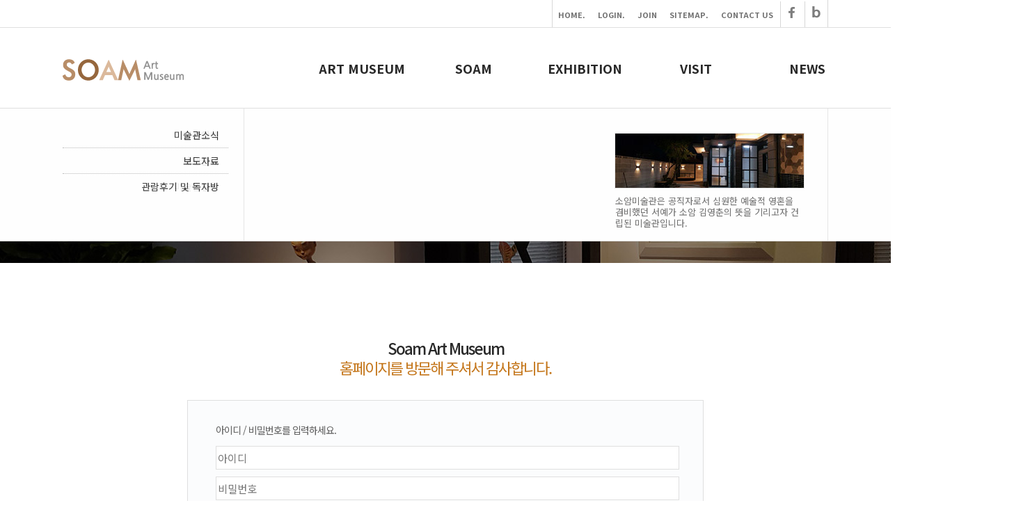

--- FILE ---
content_type: text/html; charset=UTF-8
request_url: http://soam-museum.com/2015/inner.php?sMenu=login&backUrl=..%2F..%2F..%2Finner.php%3FsMenu%3DA2000
body_size: 4530
content:
<!DOCTYPE html PUBLIC "-//W3C//DTD XHTML 1.0 Transitional//EN" "http://www.w3.org/TR/xhtml1/DTD/xhtml1-transitional.dtd">
<html xmlns="http://www.w3.org/1999/xhtml" xml:lang="ko" lang="ko">
<head>
	<meta content="IE=9" http-equiv="X-UA-Compatible" />
    <meta http-equiv="X-UA-Compatible" content="IE=edge, chrome=1" />
	<meta http-equiv="Content-Type" content="text/html; charset=utf-8" />
		<title>로그인 | Soam Art Museum 홈페이지에 오신것을 환영합니다.</title>
	<meta name="author" content="Soam Art Museum" />
	<meta name="robots" content="all" />
	<meta name="keywords" content="Soam Art Museum" />
	<meta name="viewport" content="width=device-width, initial-scale=1.0">
	<link rel="stylesheet" type="text/css" href="../common/css/jquery-ui-1.8.16.custom.css" />
	<link rel="stylesheet" type="text/css" href="../common/css/common.css" />
	<link rel="stylesheet" type="text/css" href="jscss/jquery.fancybox-1.3.4.css" />
	<link rel="stylesheet" type="text/css" href="jscss/artm_S.css" />
	<link rel="stylesheet" type="text/css" href="skin/member/login/jscss/login.css" />
	<link rel="stylesheet" type="text/css" href="jscss/blank.css" />
<!--[if IE 6]>
<style type="text/css">
.png24 {
  tmp:expression(setPng24(this));
}
</style>
<![endif]-->

	<script type="text/javascript" src="../common/js/jquery-1.11.1.min.js"></script>
	<script type="text/javascript" src="../common/js/jquery-migrate-1.2.1.min.js"></script>
	<script type="text/javascript" src="jscss/jquery.cycle.all.js"></script>
	<script src="https://maps.googleapis.com/maps/api/js?sensor=false"></script>
<!--[if IE 6]>
<script type="text/javascript">
function setPng24(obj) {
  obj.width=obj.height=1;
  obj.className=obj.className.replace(/\bpng24\b/i,'');
  obj.style.filter = "progid:DXImageTransform.Microsoft.AlphaImageLoader(src='"+obj.src+"',sizingMethod='image');"
  obj.src=''; 
  return '';
}
</script>
<![endif]-->



</head>
<body onload="initialize()">

<!-- 스킵 네비게이션 시작 -->
<div class="Skipul">
  <h2>스킵 네비게이션</h2>
  <ul>
    <li><a href="#Start" title="본문으로 바로가기" class="skip">본문으로 바로가기</a></li>
    <li><a href="#Submenuall" title="하위메뉴로 바로 가기" class="skip">하위메뉴로 바로 가기</a></li>
    <li><a href="#Copyrightleft" title="연락처및저작권으로 바로가기" class="skip">연락처및저작권으로 바로가기</a></li>
  </ul>
</div>
<!-- <div class="Skipul">끝 -->



	<div id="Suballbg">

            <div id="Mainheader">
		<h2>로그인 등</h2>
		<div id="topmenu">
           <div class="topmenuw">
			<ul>
				<li><a href="inner.php?sMenu=main" title="메인 페이지로 이동" >HOME.</a></li>
								<li><a href="inner.php?sMenu=login&amp;backUrl=..%2F..%2F..%2Finner.php%3FsMenu%3Dlogin" title="로그인 페이지로 이동">LOGIN.</a></li>
				<li><a href="inner.php?sMenu=join" title="회원가입 페이지로 이동">JOIN</a></li>
				                <li><a href="#">SITEMAP.</a></li>
                <li><a href="#">CONTACT US</a></li>
				<li class="line"><a href="" target="_blank" title="새창으로 이동"><img src="img/btn_sns1.png" alt="블로그" /></a></li>
				<li class="line"><a href="" target="_blank" title="새창으로 이동"><img src="img/btn_sns2.png" alt="페이스북" /></a></li>
			</ul>
           </div>
		</div>
        <div id="headerboxw" style="width:100%">
		<div id="headerbox">
        
			<h2>LOGO</h2>
			<div class="logo"><a href="inner.php?sMenu=main" title="메인으로 이동" ><img src="img/logo.png" alt="책먹는미술관 상단로고" /></a></div>
             
         	</div>  
              <div id="menulist">
                    <div class="gnb" id="Gnb">
                        <h2>MENU</h2>
                          
	<ul>
	<li class="gnb1"><a href="inner.php?sMenu=A1000"  title="ART MUSEUM 메뉴로 이동">ART MUSEUM</a>
		
												<div class="sub">
													<div class="subbg">
		
														<ul>
															<li class="info"><img src="img/textbg_A.jpg" />
																<p>소암미술관은 공직자로서 심원한 예술적 영혼을 겸비했던 서예가 소암 김영춘의 뜻을 기리고자 건립된 미술관입니다. </p>
															</li>
															<li class="depth2">
																<ul>
															
		<li><a href="inner.php?sMenu=A1000"  title="미술관 유래 메뉴로 이동">미술관 유래</a></li>
		<li><a href="inner.php?sMenu=A4000"  title="관장 인사말 메뉴로 이동">관장 인사말</a></li>
		<li><a href="inner.php?sMenu=A2000"  title="공간소개 메뉴로 이동">공간소개</a></li>
		<li><a href="inner.php?sMenu=A3000"  title="찾아오시는길 메뉴로 이동">찾아오시는길</a></li>
		
																	</ul>
																</li>
															
														</ul>
		
													</div>
												</div>
	</li>
	<li class="gnb2"><a href="inner.php?sMenu=B1000"  title="SOAM 메뉴로 이동">SOAM</a>
		
												<div class="sub">
													<div class="subbg">
		
														<ul>
															<li class="info"><img src="img/textbg_B.jpg" />
																<p>소암미술관은 공직자로서 심원한 예술적 영혼을 겸비했던 서예가 소암 김영춘의 뜻을 기리고자 건립된 미술관입니다. </p>
															</li>
															<li class="depth2">
																<ul>
															
		<li><a href="inner.php?sMenu=B1000"  title="소암 김영춘 메뉴로 이동">소암 김영춘</a></li>
		<li><a href="inner.php?sMenu=B2000"  title="갤러리 메뉴로 이동">갤러리</a></li>
		
																	</ul>
																</li>
															
														</ul>
		
													</div>
												</div>
	</li>
	<li class="gnb3"><a href="inner.php?sMenu=C1000"  title="EXHIBITION 메뉴로 이동">EXHIBITION</a>
		
												<div class="sub">
													<div class="subbg">
		
														<ul>
															<li class="info"><img src="img/textbg_C.jpg" />
																<p>소암미술관은 공직자로서 심원한 예술적 영혼을 겸비했던 서예가 소암 김영춘의 뜻을 기리고자 건립된 미술관입니다. </p>
															</li>
															<li class="depth2">
																<ul>
															
		<li><a href="inner.php?sMenu=C1000"  title="현재전시 메뉴로 이동">현재전시</a></li>
		<li><a href="inner.php?sMenu=C2000"  title="예정전시 메뉴로 이동">예정전시</a></li>
		<li><a href="inner.php?sMenu=C3000"  title="지난전시 메뉴로 이동">지난전시</a></li>
		
																	</ul>
																</li>
															
														</ul>
		
													</div>
												</div>
	</li>
	<li class="gnb4"><a href="inner.php?sMenu=D1000"  title="VISIT 메뉴로 이동">VISIT</a>
		
												<div class="sub">
													<div class="subbg">
		
														<ul>
															<li class="info"><img src="img/textbg_D.jpg" />
																<p>소암미술관은 공직자로서 심원한 예술적 영혼을 겸비했던 서예가 소암 김영춘의 뜻을 기리고자 건립된 미술관입니다. </p>
															</li>
															<li class="depth2">
																<ul>
															
		<li><a href="inner.php?sMenu=D1000"  title="관람안내 메뉴로 이동">관람안내</a></li>
		<li><a href="inner.php?sMenu=D2000"  title="대관안내 메뉴로 이동">대관안내</a></li>
		<li><a href="inner.php?sMenu=E2000"  title="미술관일정 메뉴로 이동">미술관일정</a></li>
		
																	</ul>
																</li>
															
														</ul>
		
													</div>
												</div>
	</li>
	<li class="gnb5"><a href="inner.php?sMenu=E1000"  title="NEWS 메뉴로 이동">NEWS</a>
		
												<div class="sub">
													<div class="subbg">
		
														<ul>
															<li class="info"><img src="img/textbg_E.jpg" />
																<p>소암미술관은 공직자로서 심원한 예술적 영혼을 겸비했던 서예가 소암 김영춘의 뜻을 기리고자 건립된 미술관입니다. </p>
															</li>
															<li class="depth2">
																<ul>
															
		<li><a href="inner.php?sMenu=E1000"  title="미술관소식 메뉴로 이동">미술관소식</a></li>
		<li><a href="inner.php?sMenu=E4000"  title="보도자료 메뉴로 이동">보도자료</a></li>
		<li><a href="inner.php?sMenu=E3000"  title="관람후기 및 독자방 메뉴로 이동">관람후기 및 독자방</a></li>
		
																	</ul>
																</li>
															
														</ul>
		
													</div>
												</div>
	</li>
	</ul>
                    </div>
                </div> 
		</div>
              

		<a class="btn_side" href="#"><i>주요 서비스 메뉴 펼치기</i></a>
		<!--모바일메뉴 시작-->
		<nav class="mask" style="display:none;">
			<div id="open_side">
				<div class="side_gnb" id="side_Gnb"> <a class="btn_side" href="#"><img src="img/btn_close.png" alt="주요 서비스 메뉴 닫기" /></a>
				<div class="m_topmenu">
					<a href="inner.php?sMenu=main">HOME</a>	
										<a href="inner.php?sMenu=login&amp;backUrl=..%2F..%2F..%2Finner.php%3FsMenu%3Dlogin" title="로그인">LOGIN</a> <a href="inner.php?sMenu=join" title="회원가입페이지로 이동">JOIN</a>
							
				</div>
					<h2>메인메뉴</h2>
					
	<ul>
	<li class="gnb1"><a href="inner.php?sMenu=A1000"  title="ART MUSEUM 메뉴로 이동">ART MUSEUM</a>
		<div class="sub"><div class="subbg">
		<ul>
		<li><a href="inner.php?sMenu=A1000"  title="미술관 유래 메뉴로 이동">미술관 유래</a></li>
		<li><a href="inner.php?sMenu=A4000"  title="관장 인사말 메뉴로 이동">관장 인사말</a></li>
		<li><a href="inner.php?sMenu=A2000"  title="공간소개 메뉴로 이동">공간소개</a></li>
		<li><a href="inner.php?sMenu=A3000"  title="찾아오시는길 메뉴로 이동">찾아오시는길</a></li>
		</ul>
		</div></div>
	</li>
	<li class="gnb2"><a href="inner.php?sMenu=B1000"  title="SOAM 메뉴로 이동">SOAM</a>
		<div class="sub"><div class="subbg">
		<ul>
		<li><a href="inner.php?sMenu=B1000"  title="소암 김영춘 메뉴로 이동">소암 김영춘</a></li>
		<li><a href="inner.php?sMenu=B2000"  title="갤러리 메뉴로 이동">갤러리</a></li>
		</ul>
		</div></div>
	</li>
	<li class="gnb3"><a href="inner.php?sMenu=C1000"  title="EXHIBITION 메뉴로 이동">EXHIBITION</a>
		<div class="sub"><div class="subbg">
		<ul>
		<li><a href="inner.php?sMenu=C1000"  title="현재전시 메뉴로 이동">현재전시</a></li>
		<li><a href="inner.php?sMenu=C2000"  title="예정전시 메뉴로 이동">예정전시</a></li>
		<li><a href="inner.php?sMenu=C3000"  title="지난전시 메뉴로 이동">지난전시</a></li>
		</ul>
		</div></div>
	</li>
	<li class="gnb4"><a href="inner.php?sMenu=D1000"  title="VISIT 메뉴로 이동">VISIT</a>
		<div class="sub"><div class="subbg">
		<ul>
		<li><a href="inner.php?sMenu=D1000"  title="관람안내 메뉴로 이동">관람안내</a></li>
		<li><a href="inner.php?sMenu=D2000"  title="대관안내 메뉴로 이동">대관안내</a></li>
		<li><a href="inner.php?sMenu=E2000"  title="미술관일정 메뉴로 이동">미술관일정</a></li>
		</ul>
		</div></div>
	</li>
	<li class="gnb5"><a href="inner.php?sMenu=E1000"  title="NEWS 메뉴로 이동">NEWS</a>
		<div class="sub"><div class="subbg">
		<ul>
		<li><a href="inner.php?sMenu=E1000"  title="미술관소식 메뉴로 이동">미술관소식</a></li>
		<li><a href="inner.php?sMenu=E4000"  title="보도자료 메뉴로 이동">보도자료</a></li>
		<li><a href="inner.php?sMenu=E3000"  title="관람후기 및 독자방 메뉴로 이동">관람후기 및 독자방</a></li>
		</ul>
		</div></div>
	</li>
	</ul>
				</div>
			</div>
		</nav>
		<!--모바일메뉴 종료--> 

            </div><!-- <div id="Mainheader">끝 -->
	<hr />
	
	

	
	<div id="MainWrapper">
	<div id="SubWrapper">


            <div id="MainContents">


                <!-- 컨텐츠시작 -->
                <div id="Contents">

                    <h2>CONTENTS</h2>
                    <div id="Start">

			<div id="subleft">
				<h2>하위메뉴</h2>
				<div id="SubMenu" class="sidebar">
				    
				</div>
			</div>

			<div class="contentsbox">
				

<script type="text/javascript">

function _onSubmit(elClicked2){

	var uid = $('#uid').attr('value');
	var upw = $('#upw').attr('value');

	if(uid == ''){
		alert('아이디를 입력해 주십시오');
		$('#uid').focus();
	}else{

		if(upw == ''){
			alert('비밀번호를 입력해 주십시오');
			$('#upw').focus();
		}else{
			elClicked2.form.submit();
		}
	}
	
	return false;
}

jQuery(function($){
	$("#auto_login").click(function(){
        if ($(this).is(":checked")) {
            if(!confirm("자동로그인을 사용하시면 다음부터 회원아이디와 비밀번호를 입력하실 필요가 없습니다.\n\n공공장소에서는 개인정보가 유출될 수 있으니 사용을 자제하여 주십시오.\n\n자동로그인을 사용하시겠습니까?"))
                return false;
        }
    });
});
</script>


<div id="Loginwrap">
	<h4 style="font-size:22px;">
		Soam Art Museum<br />
		<strong>홈페이지를 방문해 주셔서 감사합니다.</strong>
	</h4>

	<div id="loginbg">
		<p>아이디 / 비밀번호를 입력하세요.</p>
					
		<form action="skin/member/login/login.php" method="post">
				<fieldset>
					<legend>로그인항목</legend>
					 <span class="loginform">
						<label class="login_id" for="uid">아이디</label> <input name="uid" type="text" id="uid" title="아이디" placeholder="아이디" />
						<label class="login_pass" for="upw">비밀번호</label> <input name="upw" type="password" id="upw"  title="비밀번호" autocomplete="off" placeholder="비밀번호" />
					</span>
					<div> <input class="auto_login" name="auto_login" value="1" type="checkbox" id="auto_login"  title="자동 로그인" /><label for="auto_login">자동로그인</label></div>
					 <input class="loginbt" type="submit" title="로그인"  value="로그인"  onClick="_onSubmit(this); return false;" />
				</fieldset>
				<input type="hidden" name="dbn" value="MTM6MTY6MDB1c2VyaW5mbw==">
								<input type="hidden" name="backUrl" value="../../../inner.php?sMenu=A2000">
						</form>	
	</div>

	<ul class="login_btn">
		<li><a href="inner.php?sMenu=join" title="회원가입으로 이동">회원가입</a></li>
		<li><a href="inner.php?sMenu=idpw" title="아이디찾기로 이동">아이디 찾기</a></li>
		<li class="line"><a href="inner.php?sMenu=idpw" title="비밀번호찾기로 이동">비밀번호 찾기</a></li>
	</ul>		

	<p class="txt">
		번호 도용을 막기 위해 <span>영문, 숫자, 특수문자의 조합</span>으로 이루어진 비밀번호를 만드는 것을 권장하며 정기적으로 비밀번호를 수정해 주시길 바랍니다.
	</p>
</div>


			</div>


                    </div> <!-- Start 끝 -->
                    <hr />


                    <h2>본문 다시읽기</h2>
                    <div class="skipNav">
                        <p class="summary">리뷰컨텐츠는 현재 페이지의 본문내용에 다시 접근할 수 있도록 링크를 제공합니다.</p>
                        <div class="review"><a href="#Start" title="본문첫부분으로 이동">본문 다시읽기</a></div>
                    </div>
                    <hr />

		   
                </div>
                <!-- <div id="Contents"> 컨텐츠종료 -->
                <!-- 스킵 네비게이션 종료 -->
	<hr />


	</div><!-- SubWrapper 끝 -->
	</div><!-- MainWrapper 끝 -->
	</div><!-- Suballbg 끝 -->


<div id="Footer">
		<div id="Copyright">

			<!--	<h2>SNS LINK</h2>
			<ul class="Btnsns">
				<li><a href="#" title=""><img src="img/copy_F.gif" width="21" height="21" alt="" /></a></li>
				<li><a href="#" title=""><img src="img/copy_T.gif" width="21" height="21" alt="" /></a></li>
			</ul>-->

			<div class="copybox">
				<div class="footlogo">
                    <div class="f1"><img src="img/foot_logo.png" alt="로고"></div>
                     <div class="f2">
                      <p>61637  광주광역시 남구 중앙로 83-1   TEL : 063. 671. 7711</p>
                      <p>E-MAIL: soam-museum@naver.com</p>
                  </div>
                
                </div>
               

				
				<div class="bottommap">	
				

				<p>
                <span><a href="inner.php?sMenu=join">개인정보처리방침   </a></span>
                <span><a href="inner.php?sMenu=join" >   사이트 이용약관     </a></span>
                <span><a href="inner.php?sMenu=join">이메일 무단수집거부</a></span>
                </p>
					
					
				</div>
			</div><!-- copybox 끝 -->
			
			<h2>COPYRIGHT</h2>
			<p class="copyrights">Copyright © 2017 Soam Art Museum. All Rights Reserved</p>
		</div>


	</div>		


            <!-- 스킵 네비게이션 시작 -->
            <div class="Skipul">
                <h2>리뷰 네비게이션</h2>
                <ul>
                    <li><a href="#Start" title="본문으로 다시가기" class="skip">본문으로 다시가기</a></li>
                    <li><a href="#Submenuall" title="하위메뉴로 다시가기" class="skip">하위메뉴로 다시가기</a></li>
                    <li><a href="#Copyrightleft" title="연락처및저작권으로 다시가기" class="skip">연락처및저작권으로 다시가기</a></li>
                </ul>
            </div>
            <!-- 스킵 네비게이션 종료 -->



	    <h2>디자인 구성 요소</h2>
	    <div id="Subelement">
		<div class="elementbox">
			<div class="Subimg">
				<p class="member"></p>
			</div>
			<div class="Subtext">
				<strong>HOME-LIKE MUSEUM</strong>
				<span></span>
			</div>
		</div>
	   </div>
	 <hr />	<script type="text/javascript" src="jscss/gnb.js"></script>
	<script type="text/javascript" src="../common/js/jquery-ui-1.8.13.custom.js"></script>
	<script type="text/javascript" src="jscss/jquery.mousewheel-3.0.4.pack.js"></script>
	<script type="text/javascript" src="jscss/jquery.fancybox-1.3.4.pack.js"></script>
	<script type="text/javascript" src="jscss/jquery.easing-1.3.pack.js"></script>
	<script type="text/javascript" src="jscss/common.js"></script>
	<script type="text/javascript" src="jscss/sidebar.js"></script>
	<script type="text/javascript" src="jscss/sub.js"></script>
</body>
</html>

--- FILE ---
content_type: text/css
request_url: http://soam-museum.com/2015/jscss/artm_S.css
body_size: 7723
content:
@CHARSET "UTF-8";
@import url(https://fonts.googleapis.com/css?family=Source+Sans+Pro:400,600);
@import url( http://fonts.googleapis.com/earlyaccess/notosanskr.css );
@import url(https://cdn.rawgit.com/moonspam/NanumSquare/master/nanumsquare.css);
@font-face {
    font-family: 'Futura-Bold';
    src: url('//soam-museum.com/2015/font/Futura-Bold.eot?#iefix') format('embedded-opentype'),
         url('//soam-museum.com/2015/font/Futura-Bold.woff') format('woff'),
         url('//soam-museum.com/2015/font/Futura-Bold.ttf')  format('truetype'),
         url('//soam-museum.com/2015/font/Futura-Bold.svg#webfont') format('svg');
}
@font-face {
    font-family: 'Futura-Medium';
    src: url('//soam-museum.com/2015/font/Futura-Medium.eot?#iefix') format('embedded-opentype'),
         url('//soam-museum.com/2015/font/Futura-Medium.woff') format('woff'),
         url('//soam-museum.com/2015/font/Futura-Medium.ttf')  format('truetype'),
         url('//soam-museum.com/2015/font/Futura-Medium.svg#webfont') format('svg');
}

body {
      margin:0;
      padding:0;
      font-size:14px;
    font-family: 'Noto Sans KR';
      width:100%;
	  letter-spacing:-1px;
	  color: #707070;
	  overflow-y:scroll;  overflow-x:hidden;
}


td											{ font-family:"Noto Sans KR", sans-serif;}
img										{ margin:0; border:0; }
div, dl, span							{ margin:0; padding:0; border:0; font-family:"Noto Sans KR", sans-serif;}
form										{ margin:0; padding:0; border:0;}
ul, li, ol, dl, dt, dd, p, em			{ list-style:none; margin:0; padding:0;}
em										{ list-style:none; margin:0; padding:0; font-size : 12px; font-style: normal; font-weight:bold;}
table										{ border-collapse:collapse; border-spacing:0; }
button									{ border:0; padding:0; background:transparent; cursor:pointer; overflow:visible;}
input, select, option					{ vertical-align:middle; font-family:"Noto Sans KR", sans-serif;}
label										{ cursor:pointer; }
a:link										{ text-decoration:none; color: #707070;}
a:visited									{ text-decoration:none; color: #707070;}
a:active									{ text-decoration:none; color: #707070;}
a:hover									{ text-decoration:none; color: #44B655;}

fieldset									{ border:solid 0 transparent; padding:0;margin:0;}
legend									{ overflow:hidden;visibility:hidden;font-size:0;width:0;height:0;margin:0;padding:0;position:absolute;font-size :1em; }
hr, h1, h2, caption					{ overflow:hidden;visibility:hidden;font-size:0;width:0;height:0;margin:0;padding:0;position:absolute;}
h3, h4, h5								{ margin:0; padding:0; border:0;}
div.skipNav							{ overflow:hidden;visibility:hidden;font-size:0;width:0;height:0;margin:0;padding:0;position:absolute;}
#skipNav								{ overflow:hidden;visibility:hidden;font-size:0;width:0;height:0;margin:0;padding:0;position:absolute;}
.skipNav								{ overflow:hidden;visibility:hidden;font-size:0;width:0;height:0;margin:0;padding:0;position:absolute;}

.Skipul	 ul li							{ position:relative; float:left; padding:0; margin:0}
.skip										{ display:block; height:1px; width:1px; margin:0 -1px -1px 0; padding:0; overflow:hidden; font-size:0; line-height:0;}
.skip:hover,
.skip:active,
.skip:focus								{ width:100%; height:auto; margin:0; padding:5px 0; text-indent:10px; font-weight:bold; font-size:12px; color:#333; font-family:Tahoma; line-height:1; text-decoration:none !important;}




#Suballbg																			{ position:relative;float:left; width:100%;text-align:center; z-index:1;}
#Suballbg	#Mainheader														{ position:relative; float:left; width:100%; text-align:center; border-bottom:1px solid #dfdfdf; z-index:400;}
#Suballbg	#Mainheader	#headerbox									{ position:relative; width:1100px; height:115px; margin:0 auto;text-align:left;}
#Suballbg	#Mainheader	#headerbox	 .logo						{ position:relative; width:auto; margin-top:45px; z-index:400; display:inline-block;}
/*#Suballbg	#Mainheader	#topmenu										{  position:relative; width:1100px; margin:0 auto; z-index:400;}*/
#Suballbg	#Mainheader	#topmenu										{  position:relative; width:100%; margin:0 auto; z-index:400; overflow:hidden; border-bottom: 1px solid #dfdfdf; height:40px; line-height:40px; box-sizing:border-box}
.topmenuw{width:1100px; margin:0 auto}

#Suballbg	#Mainheader	#topmenu	ul									{ float:right;  border-left: 1px solid #d7d7d7;
    border-right: 1px solid #d7d7d7;}
/*#Suballbg	#Mainheader	#topmenu	ul	li								{ display:inline; font-size:12px; margin-left:10px; line-height:25px;}*/
#Suballbg #Mainheader	#topmenu	ul	li								{ display:inline-block; font-size:11px; padding-left:8px; padding-right:8px; line-height:15px; letter-spacing:0; font-weight:bold; }


#Suballbg	#Mainheader	#topmenu	.none							{ margin-left:0;}
#Suballbg #Mainheader	#topmenu	ul	li.line{position:relative;}
#Suballbg #Mainheader	#topmenu	ul	li.line::after{ display: block;   position: absolute;    top: -7px;    left: 0px;    width: 1px;    height: 40px;    border-left: 1px solid #d7d7d7;    content: '';}


#Suballbg	#Mainheader	#menulist															{ position:absolute; text-align:center; position:absolute; width:100%; top:85px; left:200px}
#Suballbg	#Mainheader	#menulist #Gnb													{ z-index:120; width:800px;  margin:0 auto; letter-spacing:0}

#Suballbg	#Mainheader	#menulist #Gnb li												{ z-index:10; float:left; width:auto; text-align:right; }
#Suballbg	#Mainheader	#menulist #Gnb li	a											{ z-index:10; font-size:18px; color:#282828; font-weight:bold;}
#Suballbg	#Mainheader	#menulist #Gnb li	a:hover									{ z-index:10; color:#44B655;}
/*#Suballbg	#Mainheader	#menulist #Gnb li:last-child									{ z-index:10; border-right:0;}*/
#Suballbg	#Mainheader	#menulist #Gnb li ul												{ z-index:10; width:1100px; margin:0 auto;text-align:left;}
#Suballbg	#Mainheader	#menulist #Gnb > ul > li											{ z-index:10; float:left; width:160px; text-align:center;}

#Suballbg	#Mainheader	#menulist #Gnb .depth2														{ position:relative; float:left; width:260px; height:190px;  border-right:1px solid #e7e7e7;}
#Suballbg	#Mainheader	#menulist #Gnb .depth2	ul													{ position:relative; float:left; width:238px; margin-top:20px;}
#Suballbg	#Mainheader	#menulist #Gnb .depth2	ul	li												{ position:relative; float:left; width:100%; padding:8px 0; border-bottom:1px dotted #b9b9b9; }
#Suballbg	#Mainheader	#menulist #Gnb .depth2	ul	li:last-child									{ border-bottom:0;}
#Suballbg	#Mainheader	#menulist #Gnb .depth2	ul	li	a											{ position:relative; float:left; width:88%; padding-left:16px; background:url(../img/menu/btn_dot2.png) left center no-repeat; font-size:14px;font-weight:normal;}
#Suballbg	#Mainheader	#menulist #Gnb .depth2	ul	li	a:hover									{ position:relative; float:left; width:83%; padding-right:21px; background:url(../img/menu/btn_dot2.png) right center no-repeat; font-size:14px; font-weight:normal;}
#Suballbg	#Mainheader	#menulist #Gnb .depth2	.gnbActive	a									{ color:#44B655; padding-right:10px; background:url(../img/menu/btn_dot2.png) right center no-repeat; font-weight:bold;}

#Suballbg	#Mainheader	#menulist #Gnb .notice										{  position:relative; float:left; width:375px; height:190px; margin-right:20px; border-left:1px solid #e7e7e7; border-right:1px solid #e7e7e7; }
#Suballbg	#Mainheader	#menulist #Gnb .notice	dl									{ position:relative; width:85%; margin:25px auto;}
#Suballbg	#Mainheader	#menulist #Gnb .notice	dl	dt								{ position:relative; padding-bottom:20px; font-size:15px; font-weight:bold;}
#Suballbg	#Mainheader	#menulist #Gnb .notice	dl	dd	dl							{ width:100%; padding:0; margin:0; letter-spacing:-1px;}
#Suballbg	#Mainheader	#menulist #Gnb .notice	dl	dd	dl	dt						{ padding-bottom:9px;}
#Suballbg	#Mainheader	#menulist #Gnb .notice	dl	dd	dl	dt	 a					{ font-size:14px;  font-weight:normal;}
#Suballbg	#Mainheader	#menulist #Gnb .notice	dl	dd	dl	dd a					{ font-size:13px; color:#707070; text-align:justify; line-height:20px; font-weight:normal;}
#Suballbg	#Mainheader	#menulist #Gnb .notice	dl	dd	dl	dd a:hover			{ text-decoration:underline; color:#707070;}
#Suballbg	#Mainheader	#menulist #Gnb .notice	.data								{ padding:12px 0 0 0; color:#777; letter-spacing:0;}

#Suballbg	#Mainheader	#menulist #Gnb .info											{  position:relative; float:right; width:340px; height:190px; text-align:center;  border-right:1px solid #e7e7e7;}
#Suballbg	#Mainheader	#menulist #Gnb .info	img									{ border:1px solid #e7e7e7; margin-top:35px;}
#Suballbg	#Mainheader	#menulist #Gnb .info	p										{ position:relative; width:270px; margin:0 auto; padding-top:10px; text-align:left; line-height:16px;  font-size:13px;}
#Suballbg	#Mainheader	#menulist #Gnb .info	p	span								{ color:#44B655;}
#Suballbg	#Mainheader	#menulist .sub													{ /*display:block;*/}		
#Suballbg	#Mainheader	#menulist	 .gnb1  .subbg,
#Suballbg	#Mainheader	#menulist	 .gnb2  .subbg,
#Suballbg #Mainheader	#menulist	 .gnb3  .subbg,
#Suballbg	#Mainheader	#menulist	 .gnb4  .subbg,
#Suballbg  #Mainheader #menulist	 .gnb5  .subbg {
	position:absolute;
	left:-200px;
	top:70px;
	width:100%;
	height:190px;
	border-top:1px solid #dfdfdf;
	border-bottom:1px solid #dfdfdf;
	background-color:#fff;
	opacity:0.9;
	-moz-opacity:0.9;
	-khtml-opacity: 0.9;
	filter:alpha(opacity=90);
	z-index:2001;
}
#Suballbg	#Mainheader	#open_side				{ display:none;}
#Suballbg	#Mainheader	.btn_side					{ display:block; overflow:hidden; position:absolute; top:0; left:-1000em; }
.topmenuw{width:1100px; margin:0 auto}

#MainWrapper																{ width:1100px;margin:0 auto;text-align:left;z-index:2;}
#SubWrapper																	{ position:relative;float:left;width:1100px; z-index:3;}

#Subelement																	{ position:absolute; left:0; top:155px; width:100%; height:280px; text-align:center;}
#Subelement	.elementbox												{ position:relative; width:100%; height:280px; margin:0 auto; text-align:center;}
/*#Subelement	.elementbox	 .Subimg								{ width:100%; height:280px;}*/
#Subelement	.elementbox	 .Subimg	.A0000					{ width:100%; height:280px; background:url(../img/subimg_B0000.jpg) top center no-repeat;}
#Subelement	.elementbox	 .Subimg	.B0000					{ width:100%; height:280px; background:url(../img/subimg_A0000.jpg) top center no-repeat;}
#Subelement	.elementbox	 .Subimg	.C0000					{ width:100%; height:280px; background:url(../img/subimg_C0000.jpg) top center no-repeat;}
#Subelement	.elementbox	 .Subimg	.D0000					{ width:100%; height:280px; background:url(../img/subimg_D0000.jpg) top center no-repeat;}
#Subelement	.elementbox	 .Subimg	.E0000					{ width:100%; height:280px; background:url(../img/subimg_E0000.jpg) top center no-repeat;}
#Subelement	.elementbox	 .Subimg	.member					{ width:100%; height:280px; background:url(../img/subimg_A0000.jpg) top center no-repeat;}
#Subelement	.elementbox	 .Subimg	.mypage					{ width:100%; height:280px; background:url(../img/subimg_A0000.jpg) top center no-repeat;}
#Subelement	.elementbox	 .Subimg	.sitemap					{ width:100%; height:280px; background:url(../img/subimg_A0000.jpg) top center no-repeat;}
#Subelement	.elementbox	 .Subtext								{ position:relative; width:auto; margin:0 auto; margin-top:-170px;}
#Subelement	.elementbox	 .Subtext	strong					{ font-size:30px; color:rgba(255,255,255,0.7); font-family: 'Futura-Medium'; letter-spacing:0; font-weight:normal}
#Subelement	.elementbox	 .Subtext span{width:30px; height:1px; display:block; margin:10px auto; background:rgba(255,255,255,0.7)}

#MainContents										{ width:1100px; margin:230px 0 0 0;}
#Contents												{ width:1100px; height:auto;}

.titleroad													{ position:relative; float:left; width:100%; height:60px; padding:0 0 20px 0; border-bottom:1px solid #E8E8E8;}
.titleroad	.Subtitle										{ position:absolute;left:0; bottom:20px; width:310px; height:32px; font-size:30px; color:#343434; font-weight:normal; }
.titleroad	.Position									{ position:absolute;right:3px;bottom:15px; width:auto; color:#777777;}
.titleroad	.Position	img							{ vertical-align:middle; margin:0 2px}
.titleroad	.Position	a								{ color:#282828; font-size:14px; font-family: 'Source Sans Pro', sans-serif; letter-spacing:0;}
.titleroad	.Position	a:hover						{ color:#44B655;}
.titleroad	.Position	em							{ color:#44B655; font-size:13px; cursor:default}

#Start														{ position:relative; float:left; width:100%; margin-bottom:100px;}
#Start	.contentsbox									{ position:relative; width:1100px; margin:0 auto; text-align:left; line-height:25px; color: #606060; text-align:justify;}
#Start	.contentsbox	h4								{ font-size:21px; font-weight:500; line-height:28px; padding-bottom:3%; color:#282828; box-sizing:border-box; letter-spacing:-2px;}
#Start	.contentsbox	h4	 span					{ color:#888;}
#Start	.contentsbox	h4	 strong					{ color:#c4761b; font-weight:normal;}


#Start	#subleft													{ position:relative; float:left; width:100%; margin:50px 0; z-index:500; clear:both}  
#Start	#subleft #SubMenu									{ position:relative; width:100%; text-align:center; }
#Start	#subleft #SubMenu ul								{ position:relative; float:left; width:100%; }
#Start	#subleft #SubMenu ul li							{ display:inline; margin-right:-4px}
#Start	#subleft #SubMenu ul li	a						{ width:255px; height:43px; display:inline-block; line-height:40px; border:1px solid #dfdfdf; border-right:0; background-color:#f9f9f9; font-size:16px;}
#Start	#subleft #SubMenu ul li:last-child				{ height:45px; display:inline-block; border-right:1px solid #dfdfdf; }

#Start	#subleft #SubMenu ul li ul							{ }
#Start	#subleft #SubMenu ul li ul li							{ margin:0; padding:0 0 10px 0; border-bottom:0; background:0; }
#Start	#subleft #SubMenu ul li ul li a						{ font-size:11px; padding-right:3px; }
#Start	#subleft #SubMenu a:link								{ text-decoration: none; color: #333; }
#Start	#subleft #SubMenu a:visited						{ text-decoration: none; color: #333; }
#Start	#subleft #SubMenu a:active							{ text-decoration: none; color: #333; }
#Start	#subleft #SubMenu a:hover							{ text-decoration: none; color: #fff; background-color:#6f6f6f; display:inline-block; border:1px solid #6f6f6f;}

#Start	#subleft #SubMenu .sidebarActive							{ width:auto; height:100%; border-left:0; /*background:url(../img/submenu_bg.gif) center bottom no-repeat; padding-bottom:8px; */display:inline-block;}
#Start	#subleft #SubMenu .sidebarActive a							{ font-size:16px; color: #fff; background-color:#6f6f6f; display:inline-block; border:1px solid #6f6f6f;}
#Start	#subleft #SubMenu .sidebarActive ul li a					{ font-size:11px; }
#Start	#subleft #SubMenu .sidebarActive ul li a:link				{ text-decoration: none; color: #303030; }
#Start	#subleft #SubMenu .sidebarActive ul li a:visited			{ text-decoration: none; color: #303030; }
#Start	#subleft #SubMenu .sidebarActive ul li a:active			{ text-decoration: none; color: #303030; }
#Start	#subleft #SubMenu .sidebarActive ul li a:hover			{ text-decoration: none; color: #0b73f3; }
#Start	#subleft #SubMenu .sidebarActive .rollout a				{ font-weight:300; color: #666666; }

#Footer																										{ position:relative; float:left; width:100%; height:300px; text-align:center; background-color:#21252c;}
#Footer    #Copyright																					{ position:relative; width:1100px; margin:0 auto; text-align:left; font-size:12px; color:#666;}
#Footer    #Copyright  .copylogo																	{ position:relative; float:left; margin:15px 20px 0 0; }
#Footer    #Copyright  .copyrights																	{ position:relative; float:left; margin-top:15px; letter-spacing:0; text-transform:uppercase}
#Footer    #Copyright .footlogo{float:left; width:400px; letter-spacing:0 }

#Footer    #Copyright .bottommap span{position:relative; display:inline-block; padding:0 5px 0 15px}
#Footer    #Copyright  .bottommap span::after{ display: block;   position: absolute;    top: 3px;    left: 5px;    width: 1px;    height: 10px;    border-left: 1px solid #666;    content: '';}
#Footer    #Copyright  .bottommap span:first-child{padding:0; border:none}
#Footer    #Copyright  .bottommap span:first-child::after{border-left:none;}
#Footer    #Copyright  .bottommap span a{color:#666;}




#Footer    #Copyright .footlogo .f1{margin-bottom:50px;}
#Footer    #Copyright .footlogo .f2{line-height:200%;}
#Footer    #Copyright	.copybox																	{ position:relative; width:1100px; height:200px; padding-top:40px; border-bottom:1px solid #333; }
#Footer    #Copyright	.copybox	.bottommenu												{ position:relative; float:left; width:540px; height:148px; margin-top:25px; border-right:1px solid #333;}
#Footer    #Copyright	.copybox	.bottommenu	ul											{ position:relative; float:left; width:100%;}
#Footer    #Copyright	.copybox	.bottommenu	ul	li										{ position:relative; float:left; margin-right:30px;}
#Footer    #Copyright	.copybox	.bottommenu	ul	li	dl	dt								{ padding-bottom:15px; font-size:13px;}
#Footer    #Copyright	.copybox	.bottommenu	ul	li	dl	dt	a							{ color:#999;}
#Footer    #Copyright	.copybox	.bottommenu	ul	li	dl	dt	a:hover					{ color:#8baa00;}
#Footer    #Copyright	.copybox	.bottommenu	ul	li	dl	dd								{ padding-bottom:7px; font-size:12px;}
#Footer    #Copyright	.copybox	.bottommap													{ position:relative; float:right; width:430px; height:148px; margin-top:25px;}
#Footer    #Copyright  .copybox	.bottommap	 address									{ position:relative; float:left; margin-top:10px; font-style:normal;}
#Footer    #Copyright	.Btnsns																		{ position:absolute;right:0;top:-30px; width:80px; height:21px; text-align:right;}
#Footer    #Copyright	.Btnsns		li																{ position:relative; float:right; margin-left:7px;}



.sitemap										{ position:relative; float:left; width:100%;}
.sitemap ul li									{ float:left; width:30%; margin:0 14px; letter-spacing:0;}
.sitemap ul li a								{ font-size:15px; width:100%; background-color:#f8f8f8; border:1px solid #dfdfdf; color:#282828; border-radius:8px; display:inline-block; text-align:center; line-height:45px; font-weight:normal; }
.sitemap ul li	 a:hover					{ text-decoration:none; color: #8baa00;}
.sitemap ul li ul li							{ width:100%; height:auto; clear:both; border-bottom:1px dotted #dfdfdf; margin:0;}
.sitemap ul li ul li a						{ font-size:14px; font-weight:normal; background:none; color:#555; text-align:left; padding:0 10px; line-height:40px; border:0;}
.sitemap ul li ul li ul li					{ border-bottom:0; background-color:#f8f8f8; margin:0;}
.sitemap ul li ul li ul li a					{ font-size:11px; color:#888; line-height:25px;}

/*개인정보처리방침&이용약관*/
.stipul_box .stipul_txt														{ border:1px solid #dfdfdf; border-bottom:0; background-color:#f7f9fe; padding:10px 20px; display:inline-block;}
.stipul_box p strong															{ padding-left:10px;border-top:1px solid #666; border-bottom:1px solid #ccc; display:block; background-color:#f8f8f8; line-height:40px; margin:20px 0;}
.stipul_box .stipul_con														{ height:300px; overflow-y:scroll; margin-bottom:30px; border:1px solid #dfdfdf; padding:20px;}
.stipul_box .stipul_con h3													{ background:url(../img/btn_dot.gif) left 7px no-repeat; padding-left:20px;font-weight:bold; color:#06C; font-size:14px; margin-bottom:20px;}
.stipul_box .stipul_con p, .stipul_box .stipul_con ul				{ margin-bottom:20px;}
.stipul_box .stipul_con dt													{ font-weight: bold;}


.tabmenu										{ position: relative;float:left; width:100%; height:45px; margin-bottom:8%;}
.tabmenu a										{ display:block; float:left; width:24.8%; height:42px; text-align:center;font-weight:bold; line-height:43px; margin-bottom:3px; border:1px solid #d0d0d0; !important;border-right:none; cursor:pointer; background-color:#f9f9f9;}
.tabmenu a.last								{ border-right:1px solid #d0d0d0;}
.tabmenu a span								{ width:auto; height:42px; line-height:43px; color:#5A5046; font-size:16px; font-weight:normal; display:inline-block; }
.tabmenu a.on								{ border:1px solid #484D53; background-color:#686A6C;}
.tabmenu a.on span						{ font-size:16px; color:#fff;}

.tstyle											{ width:100%; border-collapse:collapse;}
.tstyle th											{ word-break:break-all; text-align:center; padding:10px; border:1px solid #dbdee6; border-collapse:collapse; background:#f9f9f9; color:#343434; border-bottom:0; border-top:2px solid #555;}
.tstyle td											{ word-break:break-all; text-align:center; padding:10px 20px; border:1px solid #dbdee6; text-align:left; font-size:13px; border-collapse:collapse; letter-spacing:0; line-height:20px;}
.tstyle td		strong							{ }
.tstyle td	img									{ vertical-align:middle;}

.photo_st1	img								{ width:100%; height:auto;}


.A1000											{ position: relative;width:100%; overflow:hidden; margin-bottom:100px}
.A1000 .title{font-size:21px; font-weight:500; line-height:32px; padding-bottom:3%; color:#282828; box-sizing:border-box; letter-spacing:-2px; font-weight:normal}
.A1000	h4										{ margin-bottom:2%;}
.A1000	p										{ width:100%; padding-bottom:4%; box-sizing:border-box; line-height:28px; }
.A1000 .left{width:420px; float:left;}
.A1000 .right{width:590px; float:right;}

.A2000	p										{ width:100%; padding-bottom:4%;}
.A2000	.left_txt								{ float:left; width:48%;}
.A2000	.right_txt								{ float:right; width:48%;}

.A3000	ul										{ position: relative;float:left; width:100%; background:url(../img/contents/A3000_bg.jpg) center top no-repeat;}
.A3000	ul	li									{ padding-bottom:6%;}
.A3000	.box1	 div							{ float:right; width:48%; margin-top:50px;}
.A3000	.box1	 dt								{ font-size:15px; color:#333; letter-spacing:0; font-weight:bold;}
.A3000	.box2	 div							{ float:left; width:48%;  margin-top:370px;}
.A3000	.box2	 dt								{ font-size:15px; color:#333; padding-bottom:15px;}
.A3000	.box2	 dt	 strong					{ width:100%; display:inline-block; padding-bottom:5px;}
.A3000	.box2	 dt	 span					{ font-size:14px; text-decoration:underline;}
.A3000	.box3									{ width:100%; display:inline-block; margin-top:30px;}
.A3000	.box3	 p								{ padding-bottom:20px;}
.A3000 .a-map{text-align:center; padding-top:80px; margin-bottom:50px;}
.A3000 .a-map .a-maptitle{font-size:42px; font-family: 'NanumSquare', sans-serif; text-transform:uppercase; padding-top:100px; padding-bottom:25px;}
.A3000 .a-map .a-maptitle span{font-weight:700;}
.A3000 .a-map .a-mapadd{font-size:16px; margin-bottom:10px;}
.A3000 .a-map .line{width:70px; height:1px; background:rgba(0,0,0,1); margin:30px auto;}
.A3000 .a-map .email{font-size:16px; margin-bottom:70px;}

#B0000																{ position:relative; float:left; width:100%;}
#B0000	dt															{ padding-bottom:15px;}
#B0000	dd														{ margin:0 0 0 7px;}
#B0000	#Slideimg												{ position:relative; float:left; width:1100px; height:600px; margin:40px 0 0 0;}
#B0000	#Slideimg	 li											{ position:absolute; left:0; top:0; width:1100px; height:600px;}	
#B0000	.btnicon												{position:relative; float:left; width:780px; padding:20px 0 0 35px; text-align:center;}
#B0000	.btnicon	li											{ width:10px; height:10px; padding:0 4px 0 4px; display:inline;}
#B0000	.arrowleft												{ position:absolute; top:300px; left:20px;  width:55px; height:56px;}
#B0000	.arrowright											{ position:absolute; top:300px; right:20px;  width:55px; height:56px;}
#B0000	.expand												{ position:absolute; top:350px; right:20px;  width:31px; height:31px; }

/*  스타일 추가  */
#B0000	.arrowleft											{ z-index:20;}
#B0000	.arrowright										{ z-index:20;}
#B0000	.expand											{ top:20px; z-index:20; }
#B0000	#nav												{ float:left; width:100%; overflow:hidden; height:10px; margin:15px 0; text-align:center}
#B0000	#nav a												{ display:inline-block; padding:10px 6px 0 6px; width:10px; height:0; background:url(../img/contents/B0000/arrow_off.gif) no-repeat; }
#B0000	#nav a.activeSlide							{ background:url(../img/contents/B0000/arrow_on.gif) no-repeat;}


.B1000	p														{ position: relative;float:left; width:100%;}
.B1000	li														{ text-align:center;}
.B1000	li	dl	dt												{ font-size:25px; margin-bottom:4%; color:#333; letter-spacing:0;}
.B1000	.pro_list	ul	li										{ float:left; width:31.5%;  margin:0 3.5% 7% 0;}
.B1000	.pro_list	ul	li:last-child							{ margin-bottom:0;}
.B1000	.pro_list	ul	li	dl	dt								{ border:5px solid #ececec; padding:5%; font-size:18px; margin-bottom:8%; color:#44B655; font-weight:bold; }
.B1000	.pro_list	ul	li	dl	dt	span						{ font-size:15px; font-weight:normal; color:#333;}
.B1000	.pro_list	ul	li	dl	dd								{ width:98%; margin:0 auto; text-align:left; font-size:13px; line-height:22px; padding-bottom:15px;}
.B1000	.pro_list	.none									{ float:right; width:30%; margin-right:0;}
.B1000	.pro_list	.txt_etc									{ color:#999; padding-bottom:0;}

.B1000	.pro_list1	ul	li										{ float:left; width:48.5%;  margin:0 3% 5% 0;}
.B1000	.pro_list1	ul	li:last-child							{ margin-bottom:0;}
.B1000	.pro_list1	ul	li	dl	dt								{ border:5px solid #ececec; padding:4%; font-size:18px; margin-bottom:8%; color:#44B655; font-weight:bold; }
.B1000	.pro_list1	ul	li	dl	dt	span						{ font-size:15px; font-weight:normal; color:#333;}
.B1000	.pro_list1	ul	li	dl	dd								{ width:98%; margin:0 auto; text-align:left; font-size:13px; line-height:22px; padding-bottom:15px;}
.B1000	.pro_list1	.none									{ float:right; width:48.5%; margin-right:0;}
.B1000	.pro_list1	.txt_etc									{ color:#999; padding-bottom:0;}

.B1000	.pro_list2	ul	li										{ float:left; width:30.5%; height:55px;  border:5px solid #ececec; padding:2% 0; margin:0 2.4% 4% 0; font-size:16px; color:#333;}
.B1000	.pro_list2	ul	li	span								{ width:100%; display:inline-block; font-size:16px; font-weight:normal; color:#44B655;}
.B1000	.pro_list2	ul	li:last-child							{ margin-bottom:0;}
.B1000	.pro_list2	.none									{ float:right; width:30.5%; height:55px;  margin-right:0;}


/*
.D1000											{ position: relative;float:left; width:100%;}
.D1000	ul										{ border:1px solid #E8E8E8;}
.D1000	ul	li									{ border-bottom:1px dotted #ccc;}
.D1000	ul	li	dl								{ padding:30px;}
.D1000	ul	li	dl	dt							{ float:left; width:10%; text-align:center; letter-spacing:0; color:#44B655; font-weight:bold; font-size:16px; margin-right:20px;}	
.D1000	ul	li	dl	dd	 dl						{ padding-bottom:5px;}
.D1000	ul	li	dl	dd	 dl	 dt					{ width:100%; clear:both; font-size:13px; color:#333;}
.D1000	ul	li	dl	dd	 dl	 dd				{ text-align:center; font-size:12px; color:#333;}
.D1000	.line_bt								{ border-bottom:0;}
*/

.D1000										{ position: relative;padding-top:50px; width:1000px; margin:0 auto; overflow:hidden}
.D1000	ul	li								{ float:left; width:48.5%; height:200px; margin-bottom:25px; border:1px solid #dfdfdf;}
.D1000	ul	li	p							{ float:left; width:40%;}
.D1000	ul	li	p	img					{ width:100%; height:200px;}		
.D1000	ul	li	dl							{ float:left; width:60%;}
.D1000	ul	li	dl	dt						{ letter-spacing:0; color:#44B655; font-weight:bold; font-size:20px; margin-top:10%; padding:0 0 5% 10%;}
.D1000	ul	li	dl	dd	 					{ margin:0 10% 0 10%;}
.D1000	.etcbox							{ position: relative;float:left; width:100%;}
.D1000	.etcbox	p						{ float:left; width:19.5%;}
.D1000	.etcbox	dl						{ float:left; width:74%;}
.D1000	.etcbox	dl	dt					{ letter-spacing:0; color:#44B655; font-weight:bold; font-size:20px; margin-top:3%; padding:0 0 1% 4%;}
.D1000	.etcbox	dl	dd	 				{ width:100%; margin:0 4%;}
.D1000	.boxli								{ float:right;}

.D1000 .boxw{overflow:hidden;}
.D1000 .boxw .box{float:left; width:450px; margin-right:100px; border-bottom:1px solid #bebebe; padding-bottom:60px; margin-bottom:70px; font-size:16px; letter-spacing:-0.8px}
.D1000 .boxw .box:nth-child(2n){margin-right:0;}
.D1000 .boxw .box .boxtitle{font-size:26px; margin-bottom:25px; color:#000; letter-spacing:-2}
.D1000 .boxw .box .boxtitle span{display:block; width:25px; height:1px; background:rgba(0,0,0,1); margin-bottom:10px;}
.D1000 .nof{float:none;}
.D1000 .nof .box{width:100%; padding-bottom:30px; margin-bottom:0; border-bottom:none}
.D1000  .boxtable{margin-bottom:100px;}
.D1000  .boxtable table th{background:#f7f7f7; border-top:1px solid rgba(0,0,0,1); height:45px; line-height:45px; text-align:center; border-right:1px solid #e2e2e2;}
.D1000  .boxtable table td{border-right:1px solid #e2e2e2; border-bottom:1px solid #e2e2e2; padding:10px 10px 10px 30px}
.D1000  .boxtable table td:nth-child(2){text-align:center; padding-left:0}
.D1000  .boxtable table td:nth-child(3){text-align:center; padding-left:0}
.D1000 .boximg{margin-bottom:200px;}

.D2000{padding-top:50px; clear:both; width:1000px; margin:0 auto; font-size:14px}
.D2000 .boxw{overflow:hidden;}
.D2000 .boxw .box{float:left; width:450px; margin-right:100px; border-bottom:1px solid #bebebe; padding-bottom:20px; margin-bottom:40px;}
.D2000 .boxw .box .down a{font-size:13px;}
.D2000 .boxw .box:nth-child(3){border-bottom:none;}
.D2000 .boxw .box:nth-child(4){border-bottom:none;}
.D2000 .boxw .box:nth-child(2n){margin-right:0;}
.D2000 .boxw .box .boxtitle{font-size:26px; margin-bottom:25px; color:#000; letter-spacing:-2}
.D2000 .boxw .box .boxtitle span{display:block; width:25px; height:1px; background:rgba(0,0,0,1); margin-bottom:10px;}
.D2000 .mb100{margin-bottom:100px;}
.D2000 .boxw .box .down a{display:inline-block; border:1px solid rgb(153,153,153); background:url(../img/downico.png) no-repeat 5px center; padding:1px 8px 1px 25px; margin-left:20px; }


.D2000	li																	{ width:100%; display:inline-block; padding-bottom:10%; text-align:center;}
.D2000	li:last-child														{ padding-bottom:0;}
.D2000	li	dl	dt															{ font-size:21px; padding-bottom:60px; margin-bottom:20px; color:#333; text-align:center; background:url(../img/contents/btn_line.gif) center bottom no-repeat; letter-spacing:-2px;}
.D2000	li	dl	dt	span													{ letter-spacing:0; color:#44B655; font-weight:bold;}
.D2000	li	dl	dt	strong												{ color:#1F9798; letter-spacing:0;}
.D2000	li	dl	dd															{ font-size:15px; line-height:30px;}
.D2000	li	dl	dd	 strong												{ color:#333;}

.D2000	.list_a	dl	dd													{ float:left; width:38%; height:130px; border-left:5px solid #F2F2F2;}
.D2000	.list_a	dl	dd	p												{ padding:0 10px 0 20px; text-align:left;}
.D2000	.list_a	dl	dd:last-child									{ border:0;}
.D2000	.list_a	.bg1													{ float:right; width:58%; height:130px; background:url(../img/contents/D2000_img1.jpg) top center no-repeat; background-size:cover; -webkit-background-size: cover; -moz-background-size: cover; -o-background-size: cover;  background-size: cover;}
.D2000	.list_b															{ padding-bottom:3%;}
.D2000	.list_c	ul	li													{ float:left; width:48.5%; border:1px solid #dfdfdf; padding:0; background-color:#f9f9f9;}
.D2000	.list_c	ul	li	dl												{ width:85%; margin:5% auto;}
.D2000	.list_c	ul	li	dl	dt											{ font-size:20px; color:#1F9798; padding-bottom:0; margin-bottom:10px; background:none; letter-spacing:0;}
.D2000	.list_c	ul	li	dl	dd											{ font-size:13px; line-height:25px;}
.D2000	.list_c	.box_rt												{ float:right; width:48.5%; border:1px solid #dfdfdf;  padding:0;}

.D2000	.list_d	dl	dd													{ padding:3%; border:1px solid #dfdfdf;}
.D2000	.list_d	dl	dd	 ul												{ text-align:left;}
.D2000	.list_d	dl	dd	 ul	 li											{ text-align:left; border-bottom:1px dotted #ccc; padding-bottom:1%; margin-bottom:1%;}
.D2000	.list_d	dl	dd	 ul	 li	strong								{ float:left; width:50px; color:#44B655; text-align:center; font-weight:normal;}
.D2000	.list_d	dl	dd	 ul	 li	span									{ float:left; width:88%;}
.D2000	.list_d	.last_line											{ border:0; padding:0; margin:0;}


.D3000	dt																	{ font-size:18px; color:#333; margin-bottom:20px; text-align:left;}
.D3000	dd																	{ padding-left:10px; background:url(../img/btn_dot.gif) left 12px no-repeat; }
.D3000	.nth_left															{ float:left; width:49.5%; height:190px;}
.D3000	.nth_left	dl														{ float:left; width:100%;}
.D3000	.nth_right														{ float:right; width:50%; height:190px; border-left:1px dashed #dfdfdf;}
.D3000	.nth_right	 dl													{ float:left; width:100%; padding-left:30px;}
.D3000	.nth_line															{ border-top:1px dashed #dfdfdf; padding-top:6%;}
.D3000	.bg1																{ background:url(../img/contents/D3000_icon1.jpg) 95% center no-repeat;}
.D3000	.bg2																{ background:url(../img/contents/D3000_icon2.jpg) 95% center no-repeat;}
.D3000	.bg3																{ background:url(../img/contents/D3000_icon3.jpg) 95% center no-repeat;}
.D3000	.bg4																{ background:url(../img/contents/D3000_icon4.jpg) 95% center no-repeat;}

.D4000	ul	li	strong						{ width:40px;  font-size:14px; display:inline-block; letter-spacing:0;}
.D4000	ul	li:last-child						{ margin-top:3%;}






@media all and (max-width:800px) {
	#Suballbg																			{ width:100%; margin:0 auto;}
	#Suballbg	#Mainheader														{ width:100%; height:55px; border:0;}
	#Suballbg	#Mainheader	#headerbox									{ width:100%; height:55px; margin:0 auto; text-align:center; display:inline-block;}
	#Suballbg		#Mainheader	#headerbox	 .logo						{ width: auto;
    margin-top: 12px;
    text-align: center;
    position: absolute;
    top: 5px;
    left: 50%;
    margin-left: -80px;}

	#Suballbg	#Mainheader	#headerbox	 .logo	 img				{ width:60%; height:auto;}
	#Suballbg	#Mainheader	#topmenu										{ display:none;}
	#Suballbg	#Mainheader	#menulist										{ display:none;}
		.D1000,.D2000{padding:0; width:100%}
	.btn_side																					{ position: absolute; top:0px; right:0; width:53px; height:51px; font-size:0; line-height:0; display:block; z-index:5;}
	.btn_side i																				{ border-top:8px double #666; border-bottom:8px double #666; height:2px; display:block; width:23px; margin:20px 0 0 15px; }
	
	#open_side																				{ display:block; overflow-y:hidden; height:100%; width:100%;clear:both; position: fixed; z-index:500; top:0px; background:url(../img/open_side_bg.png) repeat; }
	#open_side .side_gnb 															{ position:absolute; height:900px; width:250px;background:#2e2f31; padding-top:50px; }
	#open_side .side_gnb .btn_side												{ position:absolute; top:5px; left:210px; padding:10px; width:18px; height:18px;}
	#open_side .side_gnb .btn_side		img									{ margin:5px 0 0 5px;}
	#open_side .side_gnb ul li														{ border-bottom:1px dotted rgba(255, 255, 255, 0.2);}
	#open_side .side_gnb ul li a													{ color:#ccc;  display:inline-block; padding:10px 15px 10px 10px ; width:90%; font-size:14px; background:url(../img/open_arrow.png) no-repeat right 22px; }
	#open_side .side_gnb ul li div ul												{ background:#222;}
	#open_side .side_gnb ul li div ul li											{ border-bottom:1px solid #343434}
	#open_side .side_gnb ul .gnbActive>a									{ background:#44B655 url(../img/close_arrow.png) no-repeat right 20px; color:#fff;}
	#open_side .side_gnb ul li div ul li:last-child a							{ border:0; }
	#open_side .side_gnb ul li div ul li a										{ color:#888; font-size:13px;  background:none;}
	#open_side .side_gnb ul .gnbActive div ul .gnbActive>a			{ background:none; color:#44B655;}
	#open_side .m_topmenu															{}
	#open_side .m_topmenu a														{ box-sizing:border-box; background:#222 url(../img/line.jpg) no-repeat right center;display:inline-block; color:#ccc; line-height:40px; float:left; text-align:center; font-size:11px; letter-spacing:0;}
	#open_side .m_topmenu a:first-child										{ width:30%; }
	#open_side .m_topmenu a:nth-child(2)									{ width:30%;}
	#open_side .m_topmenu a:last-child										{ width:40%; background:#222;}
	
	#Suballbg	#Mainheader	#open_side									{ display: block;}

	#MainWrapper																		{ width:100%; text-align:left;}
	#SubWrapper																			{ width:100%;}

	#Subelement																			{ top:55px; height:150px; background:url(../img/subimg_A0000.jpg) top center no-repeat; background-size:cover; -webkit-background-size: cover;  -moz-background-size: cover; -o-background-size: cover;  background-size: cover;}
	#Subelement	.elementbox														{ height:150px;}
	#Subelement	.elementbox	 .Subtext										{ margin-top:10%;}
	#Subelement	.elementbox	 .Subtext	strong							{ font-size:25px;}
	#Subelement	.elementbox	 .Subimg										{ display:none;}

	#MainContents																		{ width:100%; margin:140px 0 0 0;}
	#Contents																				{ width:95%; margin:0 auto;}

	.titleroad													{ margin-top:25px; padding:0;}
	.titleroad	.Subtitle										{ position:absolute;left:0; top:0; width:100%; height:30px; font-size:20px;}
	.titleroad	.Position									{ position:absolute;left:0; top:30px;}
	.titleroad	.Position	a								{ font-size:12px;}
	.titleroad	.Position	em							{ color:#44B655; font-size:12px;}

	#Start														{ position:relative; float:left; width:100%; }
	#Start	.contentsbox									{ width:100%; font-size:13px; margin-top:30px;}
	#Start	.contentsbox	h4								{ font-size:18px; line-height:25px;}
	#Start	#subleft											{ display:none;}  


	#Footer																						{ }
	#Footer    #Copyright																	{ width:95%; margin:0 auto;}
	#Footer    #Copyright  .copyrights													{ margin-top:3px; font-size:12px; color:#646464; font-family: 'Source Sans Pro', sans-serif; letter-spacing:0; display:block;}	
	#Footer    #Copyright	.copybox													{ width:100%; height:auto; margin-top:45px; border-bottom:0;}
	#Footer    #Copyright	.copybox	.bottommenu								{ width:100%; height:0px; margin-top:0; border-right:0;}
	#Footer    #Copyright	.copybox	.bottommenu	ul							{ display:none;}
	#Footer    #Copyright	.copybox	.bottommap									{ width:100%; height:auto; margin-top:5px;}
	#Footer    #Copyright	.copybox	.bottommap	p								{ display:none;}	
	
	.sitemap ul li													{ width:90%; margin:0 5% 20px 5%;}
	.sitemap ul li ul li:last-child							{ border-bottom:0;}
	
	.tabmenu a									{ width:24.3%; height:36px; line-height:35px;}
	.tabmenu a span							{ height:36px; line-height:35px; font-size:15px;}
	.tabmenu a.on span						{ font-size:15px;}


	.A1000											{ background:none;}
	.A1000	p										{ width:100%;}

	.A3000	ul										{ height:auto; background:none;}
	.A3000	ul	li									{ padding-bottom:6%;}
	.A3000	.box1	 div							{ width:100%; margin-top:0;}
	.A3000	.box1	 dt								{ font-size:15px; color:#333;}
	.A3000	.box2	 div							{ width:100%;  margin-top:40px;}


	.B1000	.pro_list	ul	li										{ width:100%;  margin:0 0 7% 0;}
	.B1000	.pro_list	ul	li	dl	dt								{ padding:2%; font-size:18px; margin-bottom:3%;}
	.B1000	.pro_list	ul	li	dl	dd								{ padding-bottom:10px;}
	.B1000	.pro_list	.none									{ width:100%; margin-right:0;}
	.B1000	.pro_list	.txt_etc									{ color:#999; padding-bottom:0;}

	.B1000	.pro_list1	ul	li										{ width:100%;  margin:0 0 7% 0;}
	.B1000	.pro_list1	ul	li	dl	dt								{ padding:2%; font-size:18px; margin-bottom:3%;}
	.B1000	.pro_list1	ul	li	dl	dd								{ padding-bottom:10px;}
	.B1000	.pro_list1	.none									{ width:100%; margin-right:0;}
	.B1000	.pro_list1	.txt_etc									{ color:#999; padding-bottom:0;}

	.B1000	.pro_list2	ul	li										{ width:100%;}
	.B1000	.pro_list2	.none									{ width:100%;}

	.D1000	ul	li								{ float:left; width:100%; margin-bottom:15px; }
	.D1000	.etcbox							{ height:auto;}
	.D1000	.etcbox	p						{ float:left; width:40%;}
	.D1000	.etcbox	p	img				{ width:100%; height:100%;}		
	.D1000	.etcbox	dl						{ float:left; width:60%;}
	.D1000	.etcbox	dl	dt					{ letter-spacing:0; color:#44B655; font-weight:bold; font-size:20px; margin-top:5%; padding:0 0 5% 10%; }
	.D1000	.etcbox	dl	dd	 				{ width:80%; margin:0 10% 0 10%; padding-bottom:5%;}
	.D1000	.boxli								{ float:right;}

	.D2000	li	dl	dd															{ font-size:14px; line-height:25px;}
	.D2000	li	dl	dd	 br														{ display:none;}

	.D3000	dt														{ font-size:16px; padding-bottom:15px; color:#282828;margin-bottom:0;}
	.D3000	p	img												{ width:80%; height:auto;}
	.D3000	.nth_left												{ float:left; width:100%; height:150px;}
	.D3000	.nth_right											{ float:right; width:100%; border-left:0; height:150px;}
	.D3000	.nth_right	 dl										{ padding-left:0;}
	.D3000	li:nth-child(2)										{ border-top:1px dashed #dfdfdf; padding-top:6%;}
	.D3000	br														{ display:none;}
     



	 .D1000 .boxw .box{width:100%;  padding:10px 0;margin-bottom:10px; border-bottom:none}
	 .D1000 .boxw .box .boxtitle{font-size:20px; margin-bottom:10px;}
	 .D1000  .boxtable {overflow-x: scroll; margin-bottom:50px}
	 .D1000  .boxtable table {   width: 100%;    min-width: 500px;}
     .D1000  .boxtable table th{line-height:20px;}
	 .D1000  .boxtable table td{padding:5px;}
	 .D1000 .boximg img{width:100%; margin-bottom:50px}
	 .D1000 .boximg{margin-bottom:50px;}
	 
	 .D2000 .boxw .box{width:100%;  padding:10px 0;margin-bottom:10px; border-bottom:none}
	 .D2000 .boxw .box .boxtitle{font-size:20px; margin-bottom:10px;}
	 .D2000  .boxtable {overflow-x: scroll; margin-bottom:50px}
	 .D2000  .boxtable table {   width: 100%;    min-width: 500px;}
     .D2000  .boxtable table th{line-height:20px;}
	 .D2000  .boxtable table td{padding:5px;}
	 .D2000 .boximg img{width:100%; margin-bottom:50px}
	 .D2000 .mb100{margin-bottom:50px;}
	 .D2000 .mb100 img{width:100%;}
	 .A3000 .a-map{padding-top:0;}
	 .A3000 .a-map .a-maptitle{padding-top:50px; font-size:32px; line-height:30px;}
	 .A3000 .a-map .line{margin:20px auto;}
	 .A3000 .a-map .email{font-size:14px; margin-bottom:40px;}
      .A3000 .map{margin-bottom:50px;}
	  .A1000	p{padding-left:0;}
	  .A1000 .left img{width:100%; margin-bottom:50px;}
	  .A1000 .right{width:100%;}

}





@media all and (max-width:400px) {
	.btn_side i																			{ margin:15px 0 0 10px; }
	#Suballbg	#Mainheader														{ height:40px;}
	#Suballbg	#Mainheader	#headerbox									{ height:40px;}
	#Suballbg	#Mainheader	#headerbox	 .logo						{ width:auto; margin-top:10px;}
	#Suballbg	#Mainheader	#headerbox	 .logo	 img				{ width:48%; height:auto;}

	#Subelement																			{ top:45px; height:100px;}
	#Subelement	.elementbox														{ height:100px;}
	#Subelement	.elementbox	 .Subtext	strong							{ font-size:20px;}

	#MainContents																		{ width:100%; margin:100px 0 0 0;}
	#Start	.contentsbox	h4								{ font-size:15px; line-height:20px;}
	.titleroad													{ margin-top:15px;}
	.titleroad	.Subtitle										{ height:30px; font-size:17px;}
	.titleroad	.Position									{ top:30px;}
	

	.tabmenu										{ height:auto;}
	.tabmenu a									{ width:100%; height:30px; line-height:30px; border-right:1px solid #d0d0d0;}
	.tabmenu a span							{ height:30px; line-height:30px; font-size:13px;}
	.tabmenu a.on span						{ font-size:13px;}

	.tstyle th											{ padding:5px; }
	.tstyle td											{ padding:10px; font-size:12px;line-height:18px;}

	.A2000	.left_txt, 
	.A2000	.right_txt					{ width:100%; clear:both;}

	.D2000	li	dl	dt										{ font-size:20px; padding-bottom:30px; margin-bottom:10px; color:#5A5046; text-align:center; background:url(../img/contents/btn_line_m.gif) center bottom no-repeat; letter-spacing:-1px;}
	.D2000	li	dl	dd										{ font-size:13px;}
	.D2000	.list_a	dl	dd								{ width:57%; height:130px;}
	.D2000	.list_a	.bg1								{ width:39%; height:130px; }
	.D2000	.list_d	dl	dd	 ul	 li	strong			{ float:left; width:50px; color:#44B655; text-align:center; font-weight:normal;}
	.D2000	.list_d	dl	dd	 ul	 li	span				{ float:left; width:80%;}

	.D3000	p	img										{ width:100%;}
	.D3000	.bg1,
	.D3000	.bg2,
	.D3000	.bg3,
	.D3000	.bg4											{ background:none;}
	
}




--- FILE ---
content_type: text/css
request_url: http://soam-museum.com/2015/skin/member/login/jscss/login.css
body_size: 737
content:

#Loginwrap										{ position:relative; float:left; width:100%; letter-spacing:-1px;}
#Loginwrap	h4                                { position:relative; width:100%; margin:0 auto; text-align:center; font-weight:normal; color:#1F4787; padding-bottom:20px; line-height:30px;}
#Loginwrap	h4	 strong					{ font-weight:normal;}
#Loginwrap	ul									{ position:relative; width:60%; margin:0 auto; text-align:center; padding:25px 0;}
#Loginwrap	ul	li								{ display:inline;padding:0 35px; background:url(../img/line.gif) right 4px no-repeat; }
#Loginwrap	.line								{ background:none;}
#Loginwrap	.txt								{ position:relative; width:71%; margin:0 auto; text-align:left; border-top:1px solid #dfdfdf; padding-top:20px; font-size:13px; line-height:24px;}
#Loginwrap	.txt	span						{ color:#0E77E6;}
#Loginwrap	.bdnone						{ border:0;}

#loginbg											{ position:relative; width:60%; margin:0 auto; border:1px solid #dfdfdf; background-color:#FBFCFD; padding:30px 40px;}
#loginbg	p										{ font-size:14px; padding-bottom:10px;}
#loginbg	p	span								{ color:#0E77E6;}
#loginbg .loginform							{ margin:30px auto; }
#loginbg .loginform input 				{ width:100%; vertical-align:middle; border:1px solid #dfdfdf; height:30px; font-size:15px; margin-bottom:10px; }

#loginbg	.pwchange						{ position:relative; float:left; width:100%; margin:15px 0;}
#loginbg .pwchange	label				{ float:left; width:100px; line-height:40px; color:#333;}
#loginbg .pwchange	input 			{ float:right; width:75%; vertical-align:middle; border:1px solid #dfdfdf; height:30px; font-size:15px; margin-bottom:10px; }



#loginbg .loginbt									{ background-color: #1F4787; border:0; font-size:20px; text-align:center; color:#fff; margin:10px auto; padding:10px 0; display:block; cursor:pointer; width:100%; font-family:"��������",Malgun Gothic,"��������",Nanum Gothic,"����",dotum,AppleGothic,sans-serif;}
.login_id, .login_pass							{ position:absolute; display:none; font-size:0; overflow:hidden; visibility:hidden;}


.alert	{z-index:999}




--- FILE ---
content_type: text/css
request_url: http://soam-museum.com/2015/jscss/blank.css
body_size: 1404
content:
@CHARSET "UTF-8";

.PT5							{ padding-top:5px;}
.PT10						{ padding-top:10px;}
.PT15						{ padding-top:15px;}
.PT20						{ padding-top:20px;}
.PT25						{ padding-top:25px;}
.PT30						{ padding-top:30px;}
.PT35						{ padding-top:35px;}
.PT40						{ padding-top:40px;}
.PT45						{ padding-top:45px;}
.PT50						{ padding-top:50px;}
.PT55						{ padding-top:55px;}
.PT60						{ padding-top:60px;}
.PT65						{ padding-top:65px;}
.PT70						{ padding-top:70px;}
.PT75						{ padding-top:75px;}
.PT80						{ padding-top:80px;}
.PT85						{ padding-top:85px;}
.PT90						{ padding-top:90px;}
.PT95						{ padding-top:95px;}
.PT100						{ padding-top:100px;}

.PL5								{ padding-left:5px;}
.PL10							{ padding-left:10px;}
.PL15							{ padding-left:15px;}
.PL20							{ padding-left:20px;}
.PL25							{ padding-left:25px;}
.PL30							{ padding-left:30px;}
.PL35							{ padding-left:35px;}
.PL40							{ padding-left:40px;}
.PL45							{ padding-left:45px;}
.PL50							{ padding-left:50px;}
.PL55							{ padding-left:55px;}
.PL60							{ padding-left:60px;}
.PL65							{ padding-left:65px;}
.PL70							{ padding-left:70px;}
.PL75							{ padding-left:75px;}
.PL80							{ padding-left:80px;}
.PL85							{ padding-left:85px;}


.PB10						{ padding-bottom:10px;}
.PB15						{ padding-bottom:15px;}						
.PB20						{ padding-bottom:20px;}
.PB25						{ padding-bottom:25px;}
.PB30						{ padding-bottom:30px;}
.PB35						{ padding-bottom:35px;}
.PB40						{ padding-bottom:40px;}
.PB45						{ padding-bottom:45px;}
.PB50						{ padding-bottom:50px;}
.PB55						{ padding-bottom:55px;}
.PB60						{ padding-bottom:60px;}
.PB65						{ padding-bottom:65px;}
.PB70						{ padding-bottom:70px;}
.PB75						{ padding-bottom:75px;}
.PB80						{ padding-bottom:80px;}
.PB85						{ padding-bottom:85px;}
.PB90						{ padding-bottom:90px;}
.PB95						{ padding-bottom:95px;}
.PB100						{ padding-bottom:100px;}


.PR5								{ padding-right:5px;}
.PR10							{ padding-right:10px;}
.PR15							{ padding-right:15px;}
.PR20							{ padding-right:20px;}
.PR25							{ padding-right:25px;}
.PR30							{ padding-right:30px;}
.PR35							{ padding-right:35px;}
.PR40							{ padding-right:40px;}
.PR45							{ padding-right:45px;}
.PR50							{ padding-right:50px;}
.PR55							{ padding-right:55px;}
.PR60							{ padding-right:60px;}
.PR65							{ padding-right:65px;}
.PR70							{ padding-right:70px;}
.PR75							{ padding-right:75px;}
.PR80							{ padding-right:80px;}
.PR85							{ padding-right:85px;}
.PR90							{ padding-right:90px;}
.PR95							{ padding-right:95px;}
.PR100							{ padding-right:100px;}


.MT10						{ margin-top:10px;}
.MT15						{ margin-top:15px;}
.MT20						{ margin-top:20px;}
.MT25						{ margin-top:25px;}
.MT30						{ margin-top:30px;}
.MT35						{ margin-top:35px;}
.MT40						{ margin-top:40px;}
.MT45						{ margin-top:45px;}
.MT50						{ margin-top:50px;}
.MT55						{ margin-top:55px;}
.MT60						{ margin-top:60px;}
.MT65						{ margin-top:65px;}
.MT70						{ margin-top:70px;}
.MT75						{ margin-top:75px;}
.MT80						{ margin-top:80px;}
.MT85						{ margin-top:85px;}
.MT90						{ margin-top:90px;}
.MT95						{ margin-top:95px;}
.MT100						{ margin-top:100px;}


.MTM10						{ margin-top:-10px;}
.MTM15						{ margin-top:-15px;}
.MTM20						{ margin-top:-20px;}
.MTM25						{ margin-top:-25px;}
.MTM30						{ margin-top:-30px;}
.MTM35						{ margin-top:-35px;}
.MTM40						{ margin-top:-40px;}
.MTM45						{ margin-top:-45px;}
.MTM50						{ margin-top:-50px;}
.MTM55						{ margin-top:-55px;}
.MTM60						{ margin-top:-60px;}
.MTM65						{ margin-top:-65px;}
.MTM70						{ margin-top:-70px;}
.MTM75						{ margin-top:-75px;}
.MTM80						{ margin-top:-80px;}
.MTM85						{ margin-top:-85px;}
.MTM90						{ margin-top:-90px;}
.MTM95						{ margin-top:-95px;}
.MTM100					{ margin-top:-100px;}
.MTM200					{ margin-top:-200px;}
.MTM300					{ margin-top:-300px;}
.MTM400					{ margin-top:-400px;}
.MTM500					{ margin-top:-500px;}
.MTM600					{ margin-top:-600px;}



.ML5								{ margin-left:5px;}
.ML10							{ margin-left:10px;}
.ML15							{ margin-left:15px;}
.ML20							{ margin-left:20px;}
.ML25							{ margin-left:25px;}
.ML30							{ margin-left:30px;}
.ML35							{ margin-left:35px;}
.ML40							{ margin-left:40px;}
.ML45							{ margin-left:45px;}
.ML50							{ margin-left:50px;}
.ML55							{ margin-left:55px;}
.ML60							{ margin-left:60px;}
.ML65							{ margin-left:65px;}
.ML70							{ margin-left:70px;}
.ML75							{ margin-left:75px;}
.ML80							{ margin-left:80px;}
.ML85							{ margin-left:85px;}


.MB10						{ margin-bottom:10px;}
.MB15						{ margin-bottom:15px;}
.MB20						{ margin-bottom:20px;}
.MB25						{ margin-bottom:25px;}
.MB30						{ margin-bottom:30px;}
.MB35						{ margin-bottom:35px;}
.MB40						{ margin-bottom:40px;}
.MB45						{ margin-bottom:45px;}
.MB50						{ margin-bottom:50px;}
.MB55						{ margin-bottom:55px;}
.MB60						{ margin-bottom:60px;}
.MB65						{ margin-bottom:65px;}
.MB70						{ margin-bottom:70px;}
.MB75						{ margin-bottom:75px;}
.MB80						{ margin-bottom:80px;}
.MB85						{ margin-bottom:85px;}
.MB90						{ margin-bottom:90px;}
.MB95						{ margin-bottom:95px;}
.MB100						{ margin-bottom:100px;}


.MR5								{ margin-right:5px;}
.MR10							{ margin-right:10px;}
.MR15							{ margin-right:15px;}
.MR20							{ margin-right:20px;}
.MR25							{ margin-right:25px;}
.MR30							{ margin-right:30px;}
.MR35							{ margin-right:35px;}
.MR40							{ margin-right:40px;}
.MR45							{ margin-right:45px;}
.MR50							{ margin-right:50px;}
.MR55							{ margin-right:55px;}
.MR60							{ margin-right:60px;}
.MR65							{ margin-right:65px;}
.MR70							{ margin-right:70px;}
.MR75							{ margin-right:75px;}
.MR80							{ margin-right:80px;}
.MR85							{ margin-right:85px;}
.MR90							{ margin-right:90px;}
.MR95							{ margin-right:95px;}
.MR100							{ margin-right:100px;}



.left_wd15					{ float:left; width:15%;}
.left_wd20					{ float:left; width:20%;}
.left_wd25					{ float:left; width:25%;}
.left_wd30					{ float:left; width:30%;}
.left_wd35					{ float:left; width:35%;}
.left_wd40					{ float:left; width:40%;}
.left_wd45					{ float:left; width:45%;}
.left_wd50					{ float:left; width:50%;}
.left_wd55					{ float:left; width:55%;}
.left_wd60					{ float:left; width:60%;}
.left_wd65					{ float:left; width:65%;}
.left_wd70					{ float:left; width:70%;}
.left_wd75					{ float:left; width:75%;}


.right_wd15					{ float:right; width:15%;}
.right_wd20					{ float:right; width:20%;}
.right_wd25					{ float:right; width:25%;}
.right_wd30					{ float:right; width:30%;}
.right_wd35					{ float:right; width:35%;}
.right_wd40					{ float:right; width:40%;}
.right_wd45					{ float:right; width:45%;}
.right_wd50					{ float:right; width:50%;}
.right_wd55					{ float:right; width:55%;}
.right_wd60					{ float:right; width:60%;}
.right_wd65					{ float:right; width:65%;}
.right_wd70					{ float:right; width:70%;}
.right_wd75					{ float:right; width:75%;}

.txt_left						{ text-align:left;}
.txt_right						{ text-align:right;}

.txt_color1					{ color:#343434;}

.wd_normal					{ width:100%; display:inline-block;}

.txt_size10						{ font-size:10px;}
.txt_size11						{ font-size:11px;}
.txt_size12						{ font-size:12px;}
.txt_size13						{ font-size:13px;}
.txt_size14						{ font-size:14px;}
.txt_size15						{ font-size:15px;}
.txt_size16						{ font-size:16px;}
.txt_size17						{ font-size:17px;}
.txt_size18						{ font-size:18px;}
.txt_size19						{ font-size:19px;}
.txt_size20						{ font-size:20px;}
.txt_size21						{ font-size:21px;}
.txt_size22						{ font-size:22px;}
.txt_size23						{ font-size:23px;}
.txt_size24						{ font-size:24px;}
.txt_size25						{ font-size:25px;}
.txt_size26						{ font-size:26px;}
.txt_size27						{ font-size:27px;}
.txt_size28						{ font-size:28px;}
.txt_size29						{ font-size:29px;}
.txt_size30						{ font-size:30px;}
.txt_size31						{ font-size:31px;}
.txt_size32						{ font-size:32px;}
.txt_size33						{ font-size:33px;}
.txt_size34						{ font-size:34px;}
.txt_size35						{ font-size:35px;}
.txt_size36						{ font-size:36px;}
.txt_size37						{ font-size:37px;}
.txt_size38						{ font-size:38px;}
.txt_size39						{ font-size:39px;}
.txt_size40						{ font-size:40px;}



--- FILE ---
content_type: application/javascript
request_url: http://soam-museum.com/2015/jscss/common.js
body_size: 250
content:
jQuery(function($){

	
	
	
	$('.expand a')
	.fancybox({
		padding : 10,
		imageScale : false,
		overlayShow : true,
		overlayOpacity : 0.9,
		cyclic : true,
		transitionIn : 'fade',	//elastic, fade, none
		transitionOut : 'fade',	//elastic, fade, none
		speedIn : 500,
		speedOut : 500,
		zoomOpacity : true,
		titleShow : false,
		titlePosition : 'over'		// outside, inside, over
	});
});




--- FILE ---
content_type: application/javascript
request_url: http://soam-museum.com/2015/jscss/gnb.js
body_size: 607
content:
jQuery(function($){
	
	/* mobile menu */
	$menuBox = $('#open_side');
	$menuBox.css('left','-100%');
	boxHide = true;
	
	function MenuBoxControl(){
		if(boxHide==true){
			$('.mask').css('display','block');
			$menuBox.animate({"left":"0px"},300);
			boxHide = false;
		}else{
			$menuBox.animate({"left":"-100%"},300,function(){$('.mask').css('display','none');});
			boxHide = true;
		}	
		return false;
	}
	
	$('.btn_side').click(MenuBoxControl);
	
	$menuBox.find('.gnbActive>div').removeClass('sub');
	$menuBox.find('.side_gnb>ul>li>a').click(function(){
		if($(this).parent().has("div").length == 0) return true;
		$menuBox.find('.side_gnb>ul>li>div').slideUp(400);
		$menuBox.find('.side_gnb li').removeClass('gnbActive');
		$(this).closest('li').addClass('gnbActive');
		$sub = $(this).next("div");
		if($sub.css('display') == "none")
			$sub.slideDown(400);
		else
			$sub.slideUp(400);
		return false;
		
	});
	/* mobile menu end */
	
	
	
	
	
	
	var gnb = $('div#Gnb');
	var pre_img = null;
	
	// Show Menu
	function show_menu(){
		gnb.find('div').addClass('sub');
		gnb.find('.subbg').removeClass('sub');
		t = $(this);

	
		t.parents().find('>.sub').removeClass('sub');

	}

	function hide_menu(){
		t = $(this);
		t.parent().parent().parent().addClass('sub');
	}


	gnb.find('a').mouseover(show_menu).focus(show_menu);
	gnb.find('.subbg').mouseleave(function(event){
		$(this).parent('div').addClass('sub');
	});
	

	
	
});

--- FILE ---
content_type: application/javascript
request_url: http://soam-museum.com/2015/jscss/sidebar.js
body_size: 1131
content:
jQuery(function($){
	var sidebar = $('#sidebar');
	var pre_selected = null;
	var pre_top_li = null;
	var pre_img = null;

	sidebar.find('>ul').attr('rank', '2');	 // 사이드바는 2차 메뉴부터 시작하므로 일부러 2로 하였음 
	sidebar.find('>ul>li>ul').attr('rank', '3');
	sidebar.find('>ul>li>ul>li>ul').attr('rank', '4');
	sidebar.find('>ul>li>ul>li>ul>li>ul').attr('rank', '5');




	if(sidebar.find('.sidebarActive').html() != null){
		sidebar.find('ul').addClass('sidebarSub');
		sidebar.find('.sidebarActive').parents('ul').removeClass('sidebarSub');

		pre_selected = sidebar.find('.sidebarActive:last').find('>a');
		pre_img = sidebar.find('.sidebarActive:last').find('>a>img');
		pre_top_li = pre_selected.parents('li:last');

		sidebar.find('ul li .sidebarActive').parent().removeClass('sidebarSub');

	}




	function sidebarAction(pointer, flag){
		

		if(pre_selected != null){
			var cur_top_li = pointer.parents('li:last');

			var pre_ul = pre_selected.parents('ul:first');
			var cur_ul = pointer.parents('ul:first');
			var isSameParent = null;

			var pre_rank = pre_ul.attr('rank');
			var cur_rank = cur_ul.attr('rank');


			if(pre_top_li.html() == cur_top_li.html()){
				isSameParent = true;
			}else{
				isSameParent = false;
			}


			if(pre_ul.html() == cur_ul.html()){	// 현재 같은 부모에 속한 경우에
				if(isSameParent){
					if(pre_rank != cur_rank){
						//alert('same top parent and same rank - pre_rank :'+pre_rank+' , cur_rank :'+cur_rank);
						if(flag){
							pre_selected.parent().find('ul').slideUp();
							pre_selected.parent().find('ul').addClass('sidebarSub');	
						}
					}

				}else{
					//alert('same rank but top parent is not same - pre_rank :'+pre_rank+' , cur_rank :'+cur_rank);
					if(flag){
						pre_top_li.find('ul').slideUp();
						pre_top_li.find('ul').addClass('sidebarSub');
					}
				}

			}else{

				if(isSameParent){
					//alert('same top parent but parent or child : compare rank - pre_rank :'+pre_rank+' , cur_rank :'+cur_rank);
					if(pre_rank > cur_rank){
						if(flag){
							pre_ul.slideUp();
							pre_ul.find('>ul').slideUp();
							pre_ul.addClass('sidebarSub');
							pre_ul.find('>ul').addClass('sidebarSub');
						}


					}else if(pre_rank == cur_rank){
						if(flag){
							pointer.parent().find('>ul').slideDown();
							pointer.parent().find('>ul').removeClass('sidebarSub');
						}

					}else{
						//alert('no function');
					}
					

				}else{
					//alert('differant top parent and rank - pre_rank :'+pre_rank+' , cur_rank :'+cur_rank);
					if(flag){
						pre_top_li.find('>ul').slideUp();
						pre_top_li.find('ul').addClass('sidebarSub');
					}
	

				}

			}



		}
		

		if(flag){
			pointer.parent().find('>ul').slideDown();
		}
		pointer.parent().find('>ul').removeClass('sidebarSub');
		//pointer.parents('ul').removeClass('sidebarSub');

		pre_selected = pointer;
		pre_top_li = pre_selected.parents('li:last');

	}

	sidebar.find('li>a').focus(function(){
		var pointer = $(this);
		var href1 = $(this).attr('href');
		var href2 = $(this).attr('href').replace('#', '');			// # is for animation flag

		if(href1 != href2){
			sidebarAction(pointer, true);								// with animation
		}else{
			sidebarAction(pointer, false);							// no animation and link activate becuase animation makes to stop the link
		}


		/*********************************************
			이전 메뉴의 이미지 경로를 outimg 로 바꿈
		**********************************************/


				if(pre_img != null){
					//imgsrc = pre_img.attr('src');
					//overimgsrc = pre_img.attr('onmouseout');
					//pre_img.attr('src', overimgsrc);
				}


		/*********************************************
			선택되어진 메뉴의 이미지 경로를 overimg 로 바꿈
		**********************************************/
				//img = pointer.find('img');
				//imgsrc = img.attr('src');
				//overimgsrc = img.attr('onmouseover');
				//img.attr('src', overimgsrc);

				//pre_img = img;


	});;
		
});